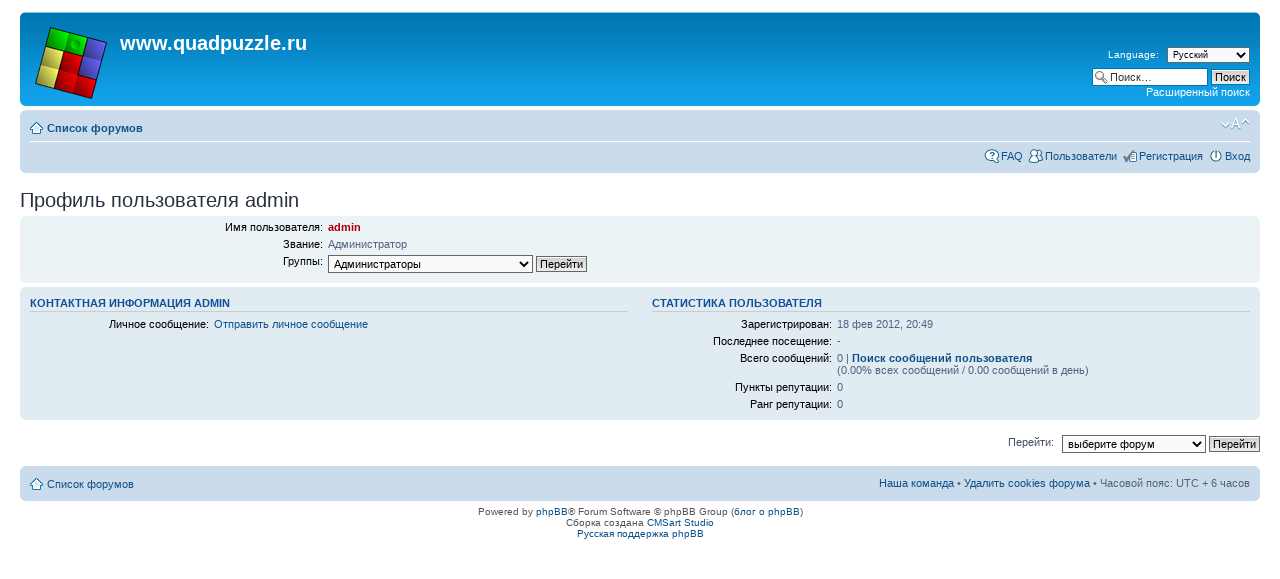

--- FILE ---
content_type: text/html; charset=UTF-8
request_url: https://www.quadpuzzle.ru/forum/memberlist.php?mode=viewprofile&u=2&sid=500d4570e78c1d903f08ad8e67da9493
body_size: 3636
content:
<!DOCTYPE html PUBLIC "-//W3C//DTD XHTML 1.0 Strict//EN" "http://www.w3.org/TR/xhtml1/DTD/xhtml1-strict.dtd">
<html xmlns="http://www.w3.org/1999/xhtml" dir="ltr" lang="ru-ru" xml:lang="ru-ru">
<head>

<meta http-equiv="content-type" content="text/html; charset=UTF-8" />
<meta http-equiv="content-style-type" content="text/css" />
<meta http-equiv="content-language" content="ru-ru" />
<meta http-equiv="imagetoolbar" content="no" />
<meta name="resource-type" content="document" />
<meta name="distribution" content="global" />
<meta name="keywords" content="" />
<meta name="description" content="" />

<title>www.quadpuzzle.ru &bull; Профиль пользователя admin</title>



<!--
	phpBB style name: prosilver
	Based on style:   prosilver (this is the default phpBB3 style)
	Original author:  Tom Beddard ( http://www.subBlue.com/ )
	Modified by:

	NOTE: This page was generated by phpBB, the free open-source bulletin board package.
	      The phpBB Group is not responsible for the content of this page and forum. For more information
	      about phpBB please visit http://www.phpbb.com
-->

<script type="text/javascript">
// <![CDATA[
	var jump_page = 'Введите номер страницы, на которую Вы хотели бы перейти:';
	var on_page = '';
	var per_page = '';
	var base_url = '';
	var style_cookie = 'phpBBstyle';
	var style_cookie_settings = '; path=/; domain=.quadpuzzle.ru';
	var onload_functions = new Array();
	var onunload_functions = new Array();

	

	/**
	* Find a member
	*/
	function find_username(url)
	{
		popup(url, 760, 570, '_usersearch');
		return false;
	}

	/**
	* New function for handling multiple calls to window.onload and window.unload by pentapenguin
	*/
	window.onload = function()
	{
		for (var i = 0; i < onload_functions.length; i++)
		{
			eval(onload_functions[i]);
		}
	};

	window.onunload = function()
	{
		for (var i = 0; i < onunload_functions.length; i++)
		{
			eval(onunload_functions[i]);
		}
	};

// ]]>
</script>
<script type="text/javascript" src="./styles/prosilver/template/styleswitcher.js"></script>
<script type="text/javascript" src="./styles/prosilver/template/forum_fn.js"></script>

<link href="./styles/prosilver/theme/print.css" rel="stylesheet" type="text/css" media="print" title="printonly" />
<link href="./style.php?id=1&amp;lang=ru&amp;sid=3cac3724f61dd3052deb3010f0f422ee" rel="stylesheet" type="text/css" media="screen, projection" />

<link href="./styles/prosilver/theme/normal.css" rel="stylesheet" type="text/css" title="A" />
<link href="./styles/prosilver/theme/medium.css" rel="alternate stylesheet" type="text/css" title="A+" />
<link href="./styles/prosilver/theme/large.css" rel="alternate stylesheet" type="text/css" title="A++" />


<link href="./styles/prosilver/theme/prime_links/prime_links.css" rel="stylesheet" type="text/css" />
<link href="./styles/prosilver/theme/prime_trash_bin.css" rel="stylesheet" type="text/css" />

</head>

<body id="phpbb" class="section-memberlist ltr">

<div id="wrap">
	<a id="top" name="top" accesskey="t"></a>
	<div id="page-header">
		<div class="headerbar">
			<div class="inner"><span class="corners-top"><span></span></span>

			<div id="site-description">
				<a href="./index.php?sid=3cac3724f61dd3052deb3010f0f422ee" title="Список форумов" id="logo"><img src="./styles/prosilver/imageset/triplex_72r.png" width="72" height="72" alt="" title="" /></a>
				<h1>www.quadpuzzle.ru</h1>
				<p></p>
				<p class="skiplink"><a href="#start_here">Пропустить</a></p>
			</div>

		
			<div id="search-box">
<!-- MOD : MSSTI Quick Language (v1.0.1) - START -->
<div style="text-align: right; margin-bottom: 5px">
	<form method="post" action="./ucp.php?i=prefs&amp;mode=personal&amp;redirect=.%2Fmemberlist.php%3Fmode%3Dviewprofile%26u%3D2%26sid%3D3cac3724f61dd3052deb3010f0f422ee&amp;sid=3cac3724f61dd3052deb3010f0f422ee" style="margin-bottom: 5px">
		<label for="quick_language" class="syntaxbg">Language:</label>
		<select name="quick_language" id="quick_language" onchange="this.form.submit();" class="small"><option value="en">British English</option><option value="ru" selected="selected">Русский</option></select>
		<noscript><input type="submit" value="Изменить" class="button2" /></noscript>
	</form>
</div>
<!-- MOD : MSSTI Quick Language (v1.0.1) - END -->			
				<form action="./search.php?sid=3cac3724f61dd3052deb3010f0f422ee" method="get" id="search">
				<fieldset>
					<input name="keywords" id="keywords" type="text" maxlength="128" title="Ключевые слова" class="inputbox search" value="Поиск…" onclick="if(this.value=='Поиск…')this.value='';" onblur="if(this.value=='')this.value='Поиск…';" />
					<input class="button2" value="Поиск" type="submit" /><br />
					<a href="./search.php?sid=3cac3724f61dd3052deb3010f0f422ee" title="Параметры расширенного поиска">Расширенный поиск</a> <input type="hidden" name="sid" value="3cac3724f61dd3052deb3010f0f422ee" />

				</fieldset>
				</form>
			</div>
		

			<span class="corners-bottom"><span></span></span></div>
		</div>

		<div class="navbar">
			<div class="inner"><span class="corners-top"><span></span></span>

			<ul class="linklist navlinks">
				<li class="icon-home"><a href="./index.php?sid=3cac3724f61dd3052deb3010f0f422ee" accesskey="h">Список форумов</a> </li>

				<li class="rightside"><a href="#" onclick="fontsizeup(); return false;" onkeypress="return fontsizeup(event);" class="fontsize" title="Изменить размер шрифта">Изменить размер шрифта</a></li>

				
			</ul>

			

			<ul class="linklist rightside">
				<li class="icon-faq"><a href="./faq.php?sid=3cac3724f61dd3052deb3010f0f422ee" title="Часто задаваемые вопросы">FAQ</a></li>
				<li class="icon-members"><a href="./memberlist.php?sid=3cac3724f61dd3052deb3010f0f422ee" title="Просмотр всего списка пользователей">Пользователи</a></li><li class="icon-register"><a href="./ucp.php?mode=register&amp;sid=3cac3724f61dd3052deb3010f0f422ee">Регистрация</a></li>
					<li class="icon-logout"><a href="./ucp.php?mode=login&amp;sid=3cac3724f61dd3052deb3010f0f422ee" title="Вход" accesskey="x">Вход</a></li>
				
			</ul>

			<span class="corners-bottom"><span></span></span></div>
		</div>

	</div>

	<a name="start_here"></a>
	<div id="page-body">
		

<h2>Профиль пользователя admin</h2>

<form method="post" action="./memberlist.php?mode=group&amp;sid=3cac3724f61dd3052deb3010f0f422ee" id="viewprofile">
<div class="panel bg1">
	<div class="inner"><span class="corners-top"><span></span></span>

	
	<dl class="left-box details" style="width: 80%;">
		<dt>Имя пользователя:</dt>
		<dd>
			<span style="color: #AA0000; font-weight: bold;">admin</span>
			
		</dd>
		<dt>Звание:</dt> <dd>Администратор</dd><dt>Группы:</dt> <dd><select name="g"><option value="5" selected="selected">Администраторы</option><option value="4">Главные модераторы</option><option value="2">Зарегистрированные пользователи</option></select> <input type="submit" name="submit" value="Перейти" class="button2" /></dd>
	</dl>

	<span class="corners-bottom"><span></span></span></div>
</div>

<div class="panel bg2">
	<div class="inner"><span class="corners-top"><span></span></span>
	<div class="column1">

		<h3>Контактная информация admin</h3>

		<dl class="details">
		<dt>Личное сообщение:</dt> <dd><a href="./ucp.php?i=pm&amp;mode=compose&amp;u=2&amp;sid=3cac3724f61dd3052deb3010f0f422ee">Отправить личное сообщение</a></dd>
		</dl>
	</div>

	<div class="column2">
		<h3>Статистика пользователя</h3>
		<dl class="details">
			<dt>Зарегистрирован:</dt> <dd>18 фев 2012, 20:49</dd>
			<dt>Последнее посещение:</dt> <dd> - </dd>
			
			<dt>Всего сообщений:</dt>
				<dd>0 | <strong><a href="./search.php?author_id=2&amp;sr=posts&amp;sid=3cac3724f61dd3052deb3010f0f422ee">Поиск сообщений пользователя</a></strong><br />(0.00% всех сообщений / 0.00 сообщений в день)
				</dd>
				<!-- begin mod: User reputation points -->
			<dt>Пункты репутации:</dt> <dd>0</dd>
			<dt>Ранг репутации:</dt> <dd>0</dd>
			<!-- end mod: User reputation points -->
		</dl>
	</div>
	<span class="corners-bottom"><span></span></span></div>
</div>



</form>


	<form method="post" id="jumpbox" action="./viewforum.php?sid=3cac3724f61dd3052deb3010f0f422ee" onsubmit="if(this.f.value == -1){return false;}">

	
		<fieldset class="jumpbox">
	
			<label for="f" accesskey="j">Перейти:</label>
			<select name="f" id="f" onchange="if(this.options[this.selectedIndex].value != -1){ document.forms['jumpbox'].submit() }">
			
				<option value="-1">выберите форум</option>
			<option value="-1">------------------</option>
				<option value="1">English language section</option>
			
				<option value="3">&nbsp; &nbsp;Triplex</option>
			
				<option value="6">&nbsp; &nbsp;Lines</option>
			
				<option value="4">Русскоязычный раздел</option>
			
				<option value="5">&nbsp; &nbsp;Триплекс</option>
			
				<option value="7">&nbsp; &nbsp;Lines</option>
			
			</select>
			<input type="submit" value="Перейти" class="button2" />
		</fieldset>
	</form>

</div>

<div id="page-footer">

	<div class="navbar">
		<div class="inner"><span class="corners-top"><span></span></span>

		<ul class="linklist">
			<li class="icon-home"><a href="./index.php?sid=3cac3724f61dd3052deb3010f0f422ee" accesskey="h">Список форумов</a></li>
				
			<li class="rightside"><a href="./memberlist.php?mode=leaders&amp;sid=3cac3724f61dd3052deb3010f0f422ee">Наша команда</a> &bull; <a href="./ucp.php?mode=delete_cookies&amp;sid=3cac3724f61dd3052deb3010f0f422ee">Удалить cookies форума</a> &bull; Часовой пояс: UTC + 6 часов </li>
		</ul>

		<span class="corners-bottom"><span></span></span></div>
	</div>

	<div class="copyright">Powered by <a href="http://www.phpbb.com/">phpBB</a>&reg; Forum Software &copy; phpBB Group (<a href="http://phpbb3.ru/" target="_blank">блог о phpBB</a>)
		<br />Сборка создана <a href="http://cmsart.ru/" target="_blank">CMSart Studio</a><br /><a href='http://bb3x.ru/' target="_blank">Русская поддержка phpBB</a>
	</div>
</div>

</div>

<div>
	<a id="bottom" name="bottom" accesskey="z"></a>
	<img src="./cron.php?cron_type=tidy_search&amp;sid=3cac3724f61dd3052deb3010f0f422ee" width="1" height="1" alt="cron" />
</div>


</body>
</html>